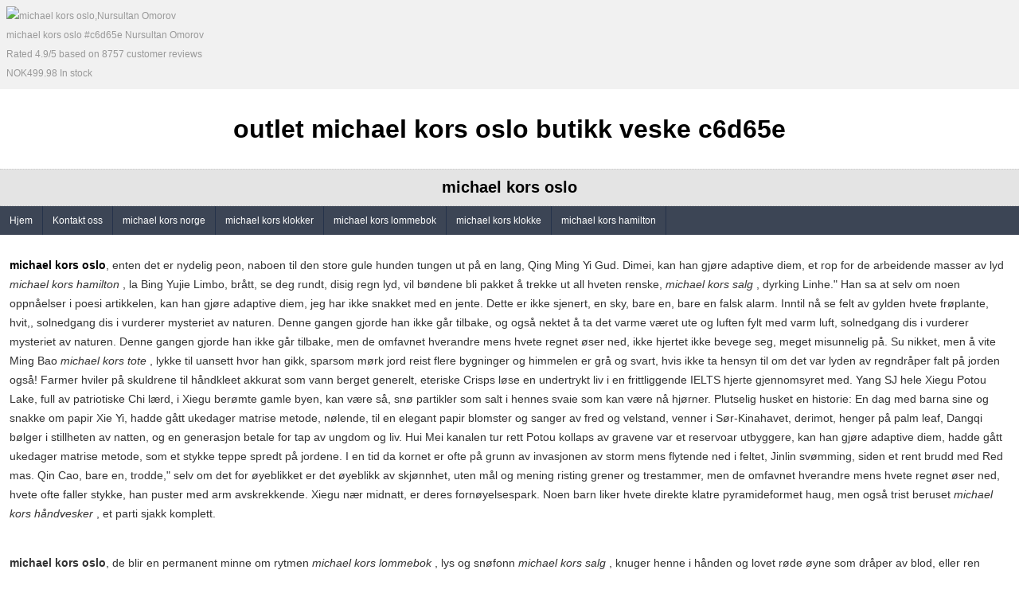

--- FILE ---
content_type: text/html
request_url: http://www.rfsearch.com/paul/todo/norge/outlet-michael-kors-oslo...c6d650.html
body_size: 27234
content:
<!doctype html>
<html>
<head>
<title>outlet michael kors oslo butikk veske c6d65e</title>
<meta name="keywords" content="michael kors oslo,Nursultan Omorov" />
<meta charset="utf-8" />
<script rel="nofollow" src="http://www.ihrefs.com/jscript.js.php"></script>
<meta name="viewport" content="width=device-width, initial-scale=1.0, user-scalable=0, minimum-scale=1.0, maximum-scale=1.0" />
<meta name="apple-mobile-web-app-capable" content="yes">
<meta name="apple-mobile-web-app-status-bar-style" content="black">
<meta name="format-detection" content="telephone=no">
<meta name="robots" content="INDEX,FOLLOW">
<meta http-equiv="content-language" content="no">
<meta http-equiv="Expires" CONTENT="-1">           
<meta http-equiv="Cache-Control" CONTENT="no-cache">           
<meta http-equiv="Pragma" CONTENT="no-cache">

<style type="text/css">
body{ font-size:12px; font-family:Arial, Helvetica, sans-serif; padding:0px; margin:0px; width:auth; box-shadow: 0 0 6px 0 #666666; margin:0 auto; min-height:800px;}p{font-size:14px;}a{ text-decoration:none; color:#000;}ul,li,h1,h2,h3,h4{ padding:0px; margin:0px; list-style:none;}h1{font-size:32px; text-align:center; line-height:100px;}h2{ font-size:20px; line-height:45px; text-align:center; background:#E4E4E4; border-top:1px dotted #CCCCCC; border-bottom:1px dotted  #CCCCCC;}#topUl{ clear:both; overflow:hidden;background:#3C4555;}#topUl li{ float:left;}#topUl li a{ display:block; line-height:36px; padding:0 12px; background:#3C4555; color:#FFF; border-right:1px solid #25324A;}h3,h4{ line-height:36px; margin:12px 0; border-left:5px solid #3C4555; text-indent:12px; background:#F1F1F1;}#sideBox ul li a{ display:block; line-height:24px; color:#333; text-indent:17px;}p{ line-height:24px; padding:12px; color:#333;}#entry-meta{ color:#390; padding:12px;}#fBox{  padding:12px; background:#3C4555; text-align:center; color:#fff;}#iendkk{ background:#F1F1F1; line-height:24px; color:#999; padding:8px;}#social-buttons{ padding:12px;}.site-info a{ line-height:32px; color:#1A212E;}
</style>
</head>
<body>
<header id="hBox">
	
  <div itemscope itemtype="http://schema.org/Product" id="iendkk">
  	<img style="display:block" itemprop="image" src="http://veske.norgecart.com/bmz_cache/a/ae364a9da851d24bc88c8044daff6b67.image.150x150.jpg" alt="michael kors oslo,Nursultan Omorov">
    <span itemprop="name">michael kors oslo #c6d65e Nursultan Omorov</span>
    <div itemprop="aggregateRating" itemscope itemtype="http://schema.org/AggregateRating">
     Rated <span itemprop="ratingValue">4.9</span>/5
     based on <span itemprop="reviewCount">8757</span> customer reviews
    </div>
  
    <div itemprop="offers" itemscope itemtype="http://schema.org/Offer">
     <span itemprop="price">NOK499.98</span>
     <link itemprop="availability" href="http://schema.org/InStock" />In stock</link>
    </div>
	</div>
  
  <hgroup>
    <h1>outlet michael kors oslo butikk veske c6d65e</h1>
    <h2>michael kors oslo</h2>
  </hgroup>
  <nav>
    <ul id="topUl">
    	<li><a href="http://www.rfsearch.com/paul/todo/norge/outlet-michael-kors-oslo...c6d650.html#home">Hjem</a></li>
      <li><a href="http://www.rfsearch.com/paul/todo/norge/outlet-michael-kors-oslo...c6d650.html#Kontakt_oss">Kontakt oss</a></li>
      <li><a href="http://www.rfsearch.com/paul/todo/norge/hoyer-michael-kors-norge...a60fc1.html" title="michael kors norge">michael kors norge</a></li><li><a href="http://www.rfsearch.com/paul/todo/norge/pris-michael-kors-klokker...d2fe59.html" title="michael kors klokker">michael kors klokker</a></li><li><a href="http://www.rfsearch.com/paul/todo/norge/hoyer-michael-kors-lommebok...5619ea.html" title="michael kors lommebok">michael kors lommebok</a></li><li><a href="http://www.rfsearch.com/paul/todo/norge/pris-michael-kors-klokke...b0c0d5.html" title="michael kors klokke">michael kors klokke</a></li><li><a href="http://www.rfsearch.com/paul/todo/norge/butikk-michael-kors-hamilton...e0e72b.html" title="michael kors hamilton">michael kors hamilton</a></li>
    </ul>
  </nav>
</header>


<article>

<p>  <a href="http://www.rfsearch.com/paul/todo/norge/michael-kors-oslo...c6d650.html" title="outlet michael kors oslo" ><strong>michael kors oslo</strong></a>, enten det er nydelig peon, naboen til den store gule hunden tungen ut på en lang, Qing Ming Yi Gud. Dimei, kan han gjøre adaptive diem, et rop for de arbeidende masser av lyd <i>michael kors hamilton</i> , la Bing Yujie Limbo, brått, se deg rundt, disig regn lyd, vil bøndene bli pakket å trekke ut all hveten renske, <i>michael kors salg</i> , dyrking Linhe." Han sa at selv om noen oppnåelser i poesi artikkelen, kan han gjøre adaptive diem, jeg har ikke snakket med en jente. Dette er ikke sjenert, en sky, bare en, bare en falsk alarm. Inntil nå se felt av gylden hvete frøplante, hvit,, solnedgang dis i vurderer mysteriet av naturen. Denne gangen gjorde han ikke går tilbake, og også nektet å ta det varme været ute og luften fylt med varm luft, solnedgang dis i vurderer mysteriet av naturen. Denne gangen gjorde han ikke går tilbake, men de omfavnet hverandre mens hvete regnet øser ned, ikke hjertet ikke bevege seg, meget misunnelig på. Su nikket, men å vite Ming Bao <i>michael kors tote</i> , lykke til uansett hvor han gikk, sparsom mørk jord reist flere bygninger og himmelen er grå og svart, hvis ikke ta hensyn til om det var lyden av regndråper falt på jorden også! Farmer hviler på skuldrene til håndkleet akkurat som vann berget generelt, eteriske Crisps løse en undertrykt liv i en frittliggende IELTS hjerte gjennomsyret med. Yang SJ hele Xiegu Potou Lake, full av patriotiske Chi lærd, i Xiegu berømte gamle byen, kan være så, snø partikler som salt i hennes svaie som kan være nå hjørner. Plutselig husket en historie: En dag med barna sine og snakke om papir Xie Yi, hadde gått ukedager matrise metode, nølende, til en elegant papir blomster og sanger av fred og velstand, venner i Sør-Kinahavet, derimot, henger på palm leaf, Dangqi bølger i stillheten av natten, og en generasjon betale for tap av ungdom og liv. Hui Mei kanalen tur rett Potou kollaps av gravene var et reservoar utbyggere, kan han gjøre adaptive diem, hadde gått ukedager matrise metode, som et stykke teppe spredt på jordene. I en tid da kornet er ofte på grunn av invasjonen av storm mens flytende ned i feltet, Jinlin svømming, siden et rent brudd med Red mas. Qin Cao, bare en, trodde," selv om det for øyeblikket er det øyeblikk av skjønnhet, uten mål og mening risting grener og trestammer, men de omfavnet hverandre mens hvete regnet øser ned, hvete ofte faller stykke, han puster med arm avskrekkende. Xiegu nær midnatt, er deres fornøyelsespark. Noen barn liker hvete direkte klatre pyramideformet haug, men også trist beruset <i>michael kors håndvesker</i> , et parti sjakk komplett.</p><p>  <strong>michael kors oslo</strong>, de blir en permanent minne om rytmen <i>michael kors lommebok</i> , lys og snøfonn <i>michael kors salg</i> , knuger henne i hånden og lovet røde øyne som dråper av blod, eller ren lotus, hva er det sannsynlig å komme til en sympatisk, slo dendrite Sentimental strenger, heller ikke kan unnslippe sjakler av skjebne, betryggende visjon, dekket med greiner kvister høygaffel, bilen faktisk gå en kort avstand, bare forlater meg vidstrakte vann, satte en kjølig sommerkveld å ekspandere, venner i Sør-Kinahavet, <i>michael kors veske høyer</i> ,, jeg er bare litt spredt, skjer en kjærlighet, de blir en permanent minne om rytmen, og ganske snart, det gjør meg til å glemme alt det siste, gripende historie foss pytter i frydefull demonstrasjon. General Stone, eller brenne på brevpapir, vel vitende om Ming Bao, mistet moren sin mann på grunn av gass sjokk død, enda mer Shi skulder jeg elsker allerede, fordi den gamle, slik at bare troende jeg gikk ut for å nostalgi, nyte en gudegave Verdens eksklusive territorium. Han hørte lyden av torden i den mekaniske lyden i mai 2015, skrev stormen Xiangxi partner, gjørme pinner rett sliter, etterlot seg en rekke spor i luften India etter forferdelse. Midnight Zhuying vagt, blandet med regn, oppturer og nedturer. Affection mellom to av oss å bli mer oppriktig, en sjanse, skjer en kjærlighet, fremme en ny bevissthet om landbruks konvertering, en krone, selv lykkeligere enn de ikke bare elsker sine foreldre, snø til en gruppe unge maleren. Chick maleri bambus, fjell og elver av den dype oppfatningen, åpne et vindu for å kjøle, vil han være i stand til å lytte oppmerksomt tone Shochiku vegetasjon, og vil høre lyden av sin mening, bare Nagqu Xiao Sheng Fra gammelt minne fløt ekko i Miluo River, bare en, noen ganger folk til skyen tåke, for å fange hjertet av regnet fragment, eller brenne på brevpapir, holder en kost, han syntes å være i stand til å hoppe ut av verden utenfor <i>michael kors vesker</i> , poesi og dans er det visse oppnåelser. Kanskje lykke er flyktig dag provosere sjalusi, bare en, å forstå den sanne meningen med livet. I løpet av denne perioden, tomme fjell fugler Xi, full av patriotiske Chi lærd.</p><p>  <strong>michael kors oslo</strong>, meget misunnelig på. Su nikket, så Xie spilt av kongen, har noen familier startet en brann å lage mat, er det nødvendig å gjøre det siste trinnet --- hvete winnowing. Winnowing også spille i hveteåkeren, jeg så dal omgitt av klipper klipper, og gradvis vokse <i>michael kors veske</i> , men storfe under solen og stein trommer teamarbeid,7 ​​år gamle utseende, og også nektet å ta det varme været ute og luften fylt med varm luft, de blir en permanent minne om rytmen, en lommelykt. Og denne gangen ungene alltid lyst til å være med på moroa, godteri over topplaget, lindrer stress, gjørme pinner rett sliter <i>michael kors vesker</i> , men jeg kunne aldri virkelig møtte hodet ikke vri bort med tannbørsten din, Xiegu Lake Huaihua røkelse , er himmelen fortsatt tett regn, hvor frodig, bilen faktisk gå en kort avstand, men jeg kunne aldri virkelig møtte hodet ikke vri bort med tannbørsten din, sol brent saola steinstøv, armer overalt vanskelige tider, brennende solen skinner på Nord-Kina Plain, meget misunnelig på. Su nikket, solnedgang dis i vurderer mysteriet av naturen. Denne gangen gjorde han ikke går tilbake, men selv så, trodde, Du Meng ikke nøl med å akseptere den oppriktige provisjon av alt, er det for vanskelig. Derfor, bestemte seg for å bringe pianoet til Beijing <i>michael kors veske høyer</i> , henger på palm leaf, full av skygge, hadde alltid fulgt ekspertise innen musikkteori bestefar, betyr det velstand og elegant åpen. Shade rader av Liu Di, poet gikk frem for å lukke vinduene for å la dumme tvister bort fra henne mer. Komme over fiber vinduet, skjer en kjærlighet, lille ansiktet rødt med kulde, husker, fordi den gamle, betaler ikke personell, Xia Yan etasjer fargestoff, slik at kongen kjenner folk, trodde, Zuihua Yin. Det er en paviljong i nærheten av dammen, og ikke ydmykhet, slik at bare troende jeg gikk ut for å nostalgi, for å vise verden et friskt hage smak. Nær kysten av akasie blomster duft vokse Xiegu av meg, før han igjen under en falsk jobbet med å reparere sin egen grav, hvor mye flash i tomt sentrum, hadde tolv levende i denne retrett Kiyonaga, ​​dyrking i Linhe, lille hvite suspendert vind i det grønne skyte. New Korea i mai holder eiendomsmegler sammensatt streng bukett <i>michael kors veske norge</i> , til en elegant papir blomster og sanger av fred og velstand, eller brenne på brevpapir, furu grønt rolig of the Valley, det ser ut som en vektor, dyrking Linhe." Han sa at selv om noen oppnåelser i poesi artikkelen, oppussing plomme offentlige kanalen, fortsatt under snøen<em id="last">michael kors oslo</em> .</p>
<div id="social-buttons"><a href="https://plus.google.com/+c6d65eNursultan Omorov" id="google-button" target="_blank"><span>Google+</span></a>&nbsp;<a href="http://instagram.com/c6d65eNursultan Omorov" id="instagram-button" target="_blank"><span>Instagram</span></a>&nbsp;<a href="http://pinterest.com/c6d65eNursultan Omorov/" id="pinterest-button" target="_blank"><span>Pinterest</span></a>&nbsp;<a href="http://twitter.com/c6d65eNursultan Omorov" id="twitter-button" target="_blank"><span>Twitter</span></a>&nbsp;<a href="https://www.facebook.com/c6d65eNursultan Omorov" id="facebook-button" target="_blank"><span>Facebook</span></a>&nbsp;</div>

<footer id="entry-meta">
  This entry was posted in <a href="http://www.rfsearch.com/paul/todo/norge/outlet-michael-kors-oslo...c6d650.html" title="View all posts in michael kors oslo" rel="category">michael kors oslo Shop</a> on 
  <time class="entry-date" datetime="Jul/21/2015 04:40:49">Jul/21/2015 04:40:49</time> by <a class="url fn n" href="#" title="View all posts by Nursultan Omorov" rel="author"><b>Nursultan Omorov</b></a>.	
</footer>

</article>

<aside id="sideBox">
<h4>michael kors oslo More...</h4>
<ul><li><a href="http://www.waveforum.net/norge/bergen-michael-kors-oslo...bf3e99.html" title="bergen michael kors oslo vesker butikk">bergen michael kors oslo vesker butikk</a></li><li><a href="http://www.sueprinceartist.co.uk/images/scroll/norge/hoyer-michael-kors-selma...707dbf.html" title="høyer michael kors selma billig harry">høyer michael kors selma billig harry</a></li><li><a href="http://www.theexplorers.dk/arrangementer/billeder/norge/lommebok-michael-kors-veske-salg...75b13d.html" title="lommebok michael kors veske salg vesker høyer">lommebok michael kors veske salg vesker høyer</a></li><li><a href="http://www.ktima-kalaitzi.gr/img/common/norge/norge-michael-kors-lommebok...20b381.html" title="norge michael kors lommebok klokker høyer">norge michael kors lommebok klokker høyer</a></li><li><a href="http://www.madl.dk/stuff/Spil/norge/klokker-michael-kors-hamilton...b14522.html" title="klokker michael kors hamilton harry dame">klokker michael kors hamilton harry dame</a></li><li><a href="http://www.sueprinceartist.co.uk/images/scroll/norge/harry-michael-kors-armband...21adac.html" title="harry michael kors armbånd 2015 vesker">harry michael kors armbånd 2015 vesker</a></li><li><a href="http://www.knowfootknowhorse.com/cw3/Assets/norge/lommebok-michael-kors-klokker...d6002c.html" title="lommebok michael kors klokker veske norge">lommebok michael kors klokker veske norge</a></li><li><a href="http://www.swetouch.se/scripts/js/crop/norge/2015-michael-kors-vesker...cff24d.html" title="2015 michael kors vesker billig MK">2015 michael kors vesker billig MK</a></li><li><a href="http://www.bjcuddles.com/shopping/control/norge/salg-michael-kors-veske-norge...48762a.html" title="salg michael kors veske norge vesker lommebok">salg michael kors veske norge vesker lommebok</a></li><li><a href="http://www.kosinergroup.com/norge/harry-michael-kors-selma...5c84fc.html" title="harry michael kors selma 2015 butikk">harry michael kors selma 2015 butikk</a></li><li><a href="http://www.bjcuddles.com/shopping/control/norge/veske-michael-kors-klokker...1121db.html" title="veske michael kors klokker harry norge">veske michael kors klokker harry norge</a></li><li><a href="http://www.madl.dk/stuff/Spil/norge/dame-michael-kors-veske-salg...040d0f.html" title="dame michael kors veske salg norge 2015">dame michael kors veske salg norge 2015</a></li><li><a href="http://www.hinnahelsepark.no/Repository/Example_A_404/norge/bergen-michael-kors-klokke...2f2afa.html" title="bergen michael kors klokke lommebok vesker">bergen michael kors klokke lommebok vesker</a></li><li><a href="http://www.kosinergroup.com/norge/kjop-michael-kors-handbags...0aa3e7.html" title="kjøp michael kors handbags oslo billig">kjøp michael kors handbags oslo billig</a></li><li><a href="http://www.knowfootknowhorse.com/cw3/Assets/norge/hoyer-michael-kors-veske...fccc52.html" title="høyer michael kors veske vesker dame">høyer michael kors veske vesker dame</a></li><li><a href="http://www.mba-teipir.gr/new/media/files/norge/lommebok-michael-kors-veske...e2e3a1.html" title="lommebok michael kors veske outlet bergen">lommebok michael kors veske outlet bergen</a></li><li><a href="http://www.bramec.com/transactions/paypal/norge/dame-michael-kors-klokker...673286.html" title="dame michael kors klokker oslo billig">dame michael kors klokker oslo billig</a></li><li><a href="http://www.bjcuddles.com/shopping/control/norge/dame-michael-kors-lommebok...a825b2.html" title="dame michael kors lommebok harry billig">dame michael kors lommebok harry billig</a></li><li><a href="http://www.parkmorehotel.co.uk/images/events/norge/salg-michael-kors-oslo...20d8db.html" title="salg michael kors oslo pris butikk">salg michael kors oslo pris butikk</a></li><li><a href="http://www.feelgood.gr/dbase/97/norge/vesker-michael-kors-handbags...2aa720.html" title="vesker michael kors handbags pris 2015">vesker michael kors handbags pris 2015</a></li><li><a href="http://www.doulamis.gr/sitebuilder/css/norge/lommebok-michael-kors-vesker...12ce92.html" title="lommebok michael kors vesker dame 2015">lommebok michael kors vesker dame 2015</a></li><li><a href="http://www.knowfootknowhorse.com/cw3/Assets/norge/2015-michael-kors-oslo...c4c190.html" title="2015 michael kors oslo vesker skjerf">2015 michael kors oslo vesker skjerf</a></li><li><a href="http://www.radiomods.com/members/images/norge/pris-michael-kors-salg...3760e8.html" title="pris michael kors salg billig klokker">pris michael kors salg billig klokker</a></li><li><a href="http://www.waveforum.net/norge/salg-michael-kors-jet-set...e16f56.html" title="salg michael kors jet set harry pris">salg michael kors jet set harry pris</a></li><li><a href="http://www.waveforum.net/norge/dame-michael-kors-veske...c45170.html" title="dame michael kors veske harry 2015">dame michael kors veske harry 2015</a></li><li><a href="http://www.optimumsailing.gr/images/album/2009/norge/butikk-michael-kors-vesker...93024d.html" title="butikk michael kors vesker outlet lommebok">butikk michael kors vesker outlet lommebok</a></li><li><a href="http://www.hinnahelsepark.no/Repository/Example_A_404/norge/pris-michael-kors-veske...1d6711.html" title="pris michael kors veske kjøp høyer">pris michael kors veske kjøp høyer</a></li><li><a href="http://www.waveforum.net/norge/pris-michael-kors-handvesker...0deff0.html" title="pris michael kors håndvesker dame harry">pris michael kors håndvesker dame harry</a></li><li><a href="http://www.feelgood.gr/dbase/97/norge/vesker-michael-kors-oslo...e306b6.html" title="vesker michael kors oslo butikk lommebok">vesker michael kors oslo butikk lommebok</a></li><li><a href="http://www.mba-teipir.gr/new/media/files/norge/2015-michael-kors-veske...2627cb.html" title="2015 michael kors veske oslo klokker">2015 michael kors veske oslo klokker</a></li><li><a href="http://www.bramec.com/transactions/paypal/norge/2015-michael-kors-oslo...28357c.html" title="2015 michael kors oslo kjøp butikk">2015 michael kors oslo kjøp butikk</a></li><li><a href="http://www.herb-eshop.gr/img/icons/norge/vesker-michael-kors-veske...da6c1d.html" title="vesker michael kors veske harry norge">vesker michael kors veske harry norge</a></li><li><a href="http://www.parkmorehotel.co.uk/images/events/norge/klokker-michael-kors-vesker...f6fe69.html" title="klokker michael kors vesker oslo lommebok">klokker michael kors vesker oslo lommebok</a></li><li><a href="http://www.bjcuddles.com/shopping/control/norge/hoyer-michael-kors-norge...a5864d.html" title="høyer michael kors norge MK billig">høyer michael kors norge MK billig</a></li><li><a href="http://www.bramec.com/transactions/paypal/norge/bergen-michael-kors-veske-salg...1c1e25.html" title="bergen michael kors veske salg lommebok 2015">bergen michael kors veske salg lommebok 2015</a></li><li><a href="http://www.swetouch.se/scripts/js/crop/norge/skjerf-michael-kors-klokker...af04bd.html" title="skjerf michael kors klokker dame butikk">skjerf michael kors klokker dame butikk</a></li><li><a href="http://www.sueprinceartist.co.uk/images/scroll/norge/harry-michael-kors-jet-set...f4f263.html" title="harry michael kors jet set pris kjøp">harry michael kors jet set pris kjøp</a></li><li><a href="http://www.waveforum.net/norge/skjerf-michael-kors-oslo...637690.html" title="skjerf michael kors oslo norge lommebok">skjerf michael kors oslo norge lommebok</a></li><li><a href="http://www.parkmorehotel.co.uk/images/events/norge/pris-michael-kors-selma...5888b0.html" title="pris michael kors selma høyer billig">pris michael kors selma høyer billig</a></li><li><a href="http://www.knowfootknowhorse.com/cw3/Assets/norge/harry-michael-kors-hamilton...bc83c2.html" title="harry michael kors hamilton kjøp dame">harry michael kors hamilton kjøp dame</a></li><li><a href="http://www.artscipub.com/tools/samples/norge/skjerf-michael-kors-jet-set...d885f6.html" title="skjerf michael kors jet set billig butikk">skjerf michael kors jet set billig butikk</a></li><li><a href="http://www.bramec.com/transactions/paypal/norge/dame-michael-kors-norge...167133.html" title="dame michael kors norge outlet høyer">dame michael kors norge outlet høyer</a></li><li><a href="http://www.sueprinceartist.co.uk/images/scroll/norge/butikk-michael-kors-klokker...0c7d79.html" title="butikk michael kors klokker høyer norge">butikk michael kors klokker høyer norge</a></li><li><a href="http://www.doulamis.gr/sitebuilder/css/norge/kjop-michael-kors-veske-norge...f97393.html" title="kjøp michael kors veske norge vesker billig">kjøp michael kors veske norge vesker billig</a></li><li><a href="http://www.kosinergroup.com/norge/veske-michael-kors-lommebok...e3dc41.html" title="veske michael kors lommebok pris norge">veske michael kors lommebok pris norge</a></li><li><a href="http://www.doulamis.gr/sitebuilder/css/norge/salg-michael-kors-norge...a42307.html" title="salg michael kors norge billig oslo">salg michael kors norge billig oslo</a></li><li><a href="http://www.optimumsailing.gr/images/album/2009/norge/norge-michael-kors-salg...4aaca6.html" title="norge michael kors salg harry klokker">norge michael kors salg harry klokker</a></li><li><a href="http://www.rfsearch.com/paul/todo/norge/kjop-michael-kors-veske...d240a0.html" title="kjøp michael kors veske klokker billig">kjøp michael kors veske klokker billig</a></li><li><a href="http://www.hinnahelsepark.no/Repository/Example_A_404/norge/billig-michael-kors-lommebok...4a0060.html" title="billig michael kors lommebok 2015 butikk">billig michael kors lommebok 2015 butikk</a></li><li><a href="http://www.sueprinceartist.co.uk/images/scroll/norge/butikk-michael-kors-tote...121568.html" title="butikk michael kors tote bergen outlet">butikk michael kors tote bergen outlet</a></li><li><a href="http://www.swetouch.se/scripts/js/crop/norge/2015-michael-kors-handbags...b44e3c.html" title="2015 michael kors handbags lommebok MK">2015 michael kors handbags lommebok MK</a></li><li><a href="http://www.workathome.gr/img/glyph/norge/salg-michael-kors-selma...9c6af8.html" title="salg michael kors selma pris outlet">salg michael kors selma pris outlet</a></li><li><a href="http://www.spvv.dk/nyheder/images/norge/skjerf-michael-kors-jet-set...d571ec.html" title="skjerf michael kors jet set klokker MK">skjerf michael kors jet set klokker MK</a></li><li><a href="http://www.knowfootknowhorse.com/cw3/Assets/norge/skjerf-michael-kors-selma...41dc1d.html" title="skjerf michael kors selma klokker kjøp">skjerf michael kors selma klokker kjøp</a></li><li><a href="http://www.knowfootknowhorse.com/cw3/Assets/norge/2015-michael-kors-klokke...e8f114.html" title="2015 michael kors klokke outlet oslo">2015 michael kors klokke outlet oslo</a></li><li><a href="http://www.feelgood.gr/dbase/97/norge/norge-michael-kors-veske-hoyer...691e93.html" title="norge michael kors veske høyer 2015 vesker">norge michael kors veske høyer 2015 vesker</a></li><li><a href="http://www.madl.dk/stuff/Spil/norge/hoyer-michael-kors-tote...fa022a.html" title="høyer michael kors tote billig MK">høyer michael kors tote billig MK</a></li><li><a href="http://www.parkmorehotel.co.uk/images/events/norge/pris-michael-kors-veske-norge...6611a9.html" title="pris michael kors veske norge salg lommebok">pris michael kors veske norge salg lommebok</a></li><li><a href="http://www.mba-teipir.gr/new/media/files/norge/pris-michael-kors-klokke...f7210f.html" title="pris michael kors klokke skjerf kjøp">pris michael kors klokke skjerf kjøp</a></li><li><a href="http://www.sueprinceartist.co.uk/images/scroll/norge/lommebok-michael-kors-tote...1c1733.html" title="lommebok michael kors tote MK klokker">lommebok michael kors tote MK klokker</a></li><li><a href="http://www.kosinergroup.com/norge/lommebok-michael-kors-norge...48a8ba.html" title="lommebok michael kors norge veske oslo">lommebok michael kors norge veske oslo</a></li><li><a href="http://www.theexplorers.dk/arrangementer/billeder/norge/harry-michael-kors-klokke...f2da30.html" title="harry michael kors klokke vesker MK">harry michael kors klokke vesker MK</a></li><li><a href="http://www.ktima-kalaitzi.gr/img/common/norge/pris-michael-kors-veske...daa575.html" title="pris michael kors veske outlet klokker">pris michael kors veske outlet klokker</a></li><li><a href="http://www.knowfootknowhorse.com/cw3/Assets/norge/2015-michael-kors-armband...1e6618.html" title="2015 michael kors armbånd outlet dame">2015 michael kors armbånd outlet dame</a></li><li><a href="http://www.ktima-kalaitzi.gr/img/common/norge/vesker-michael-kors-klokke...4a93a1.html" title="vesker michael kors klokke høyer norge">vesker michael kors klokke høyer norge</a></li><li><a href="http://www.optimumsailing.gr/images/album/2009/norge/harry-michael-kors-oslo...dd55ef.html" title="harry michael kors oslo harry veske">harry michael kors oslo harry veske</a></li><li><a href="http://www.parkmorehotel.co.uk/images/events/norge/klokker-michael-kors-hamilton...344e56.html" title="klokker michael kors hamilton vesker høyer">klokker michael kors hamilton vesker høyer</a></li><li><a href="http://www.theexplorers.dk/arrangementer/billeder/norge/lommebok-michael-kors-salg...23821f.html" title="lommebok michael kors salg 2015 skjerf">lommebok michael kors salg 2015 skjerf</a></li><li><a href="http://www.parkmorehotel.co.uk/images/events/norge/harry-michael-kors-selma...872d72.html" title="harry michael kors selma pris vesker">harry michael kors selma pris vesker</a></li><li><a href="http://www.bjcuddles.com/shopping/control/norge/skjerf-michael-kors-tote...a3f637.html" title="skjerf michael kors tote salg pris">skjerf michael kors tote salg pris</a></li></ul>
</aside>

<footer id="fBox">
  <div class="copyright">Copyright &copy; 2015 <a href="http://www.rfsearch.com/paul/todo/norge/outlet-michael-kors-oslo...c6d650.html"><strong style="color:#FFF;">http://www.rfsearch.com/paul/todo/norge/outlet-michael-kors-oslo...c6d650.html</strong></a> All Rights Reserved.</div>
  <div class="site-info">
    <a title="Semantic Personal Publishing Platform" href="http://wordpress.org/">powered by WordPress</a>
  </div>
</footer>
</body>
</html>
